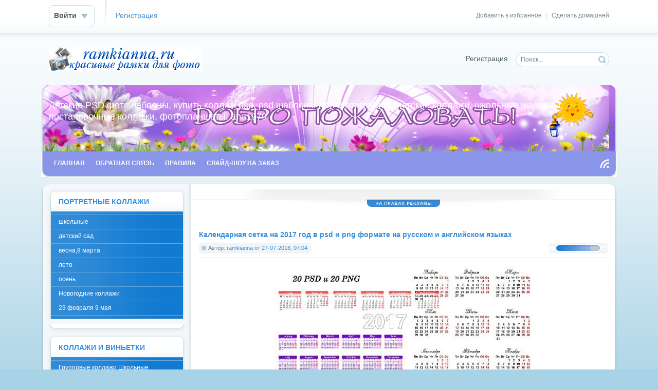

--- FILE ---
content_type: text/html; charset=windows-1251
request_url: http://ramkianna.ru/framework/frame-calendar/3267-kalendarnaya-setka-na-2017-god-v-psd-i-png-formate-na-russkom-i-angliyskom-yazykah.html
body_size: 9955
content:
<!DOCTYPE html PUBLIC "-//W3C//DTD XHTML 1.0 Transitional//EN" "http://www.w3.org/TR/xhtml1/DTD/xhtml1-transitional.dtd">
<html xmlns="http://www.w3.org/1999/xhtml" xml:lang="ru" lang="ru">
<head> 
  <META name="turbobit" content="ana1979@tut.by">
<!-- Update your html tag to include the itemscope and itemtype attributes -->
<html itemscope itemtype="http://schema.org/">

<!-- Add the following three tags inside head -->
<meta itemprop="name" content="Title of your content">
<meta itemprop="description" content="This would be a description of the content your users are sharing">
<meta http-equiv="Content-Type" content="text/html; charset=windows-1251" />
<title>Календарная сетка на 2017 год в psd и png  формате на русском и английском языках &raquo; Детские PSD фотошаблоны, выпускные фотокниги, школьные фотоальбомы, для детского сада, psd шаблоны, для фотокниг, новогодние, коллажи, школьный psd, новый год, фотокнига, макет, купить, дизайн, календари ana1979</title>
<meta name="description" content="Календарная сетка на 2017 год в psd и png  формате на русском и английском языках 20 psd и 20 png | А3 | 300 dpi | 44,64 Мб Подборка аnа1979" />
<meta name="keywords" content="языках, Подборка, аnа1979, английском, русском, сетка, формате, Календарная" />
<meta name="generator" content="DataLife Engine (http://dle-news.ru)" />
<link rel="search" type="application/opensearchdescription+xml" href="http://ramkianna.ru/engine/opensearch.php" title="Детские PSD фотошаблоны, выпускные фотокниги, школьные фотоальбомы, для детского сада, psd шаблоны, для фотокниг, новогодние, коллажи, школьный psd, новый год, фотокнига, макет, купить, дизайн, календари ana1979" />
<link rel="alternate" type="application/rss+xml" title="Детские PSD фотошаблоны, выпускные фотокниги, школьные фотоальбомы, для детского сада, psd шаблоны, для фотокниг, новогодние, коллажи, школьный psd, новый год, фотокнига, макет, купить, дизайн, календари ana1979" href="http://ramkianna.ru/rss.xml" />
<script type="text/javascript" src="/engine/classes/min/index.php?charset=windows-1251&amp;g=general&amp;8"></script>
<link rel="shortcut icon" href="/templates/Default/images/favicon.ico" />
<link media="screen" href="/templates/Default/style/styles.css" type="text/css" rel="stylesheet" />
<link media="screen" href="/templates/Default/style/engine.css" type="text/css" rel="stylesheet" />
<script type="text/javascript" src="/templates/Default/js/libs.js"></script>
</head>
<body>
<div id="loading-layer" style="display:none">Загрузка. Пожалуйста, подождите...</div>
<script type="text/javascript">
<!--
var dle_root       = '/';
var dle_admin      = '';
var dle_login_hash = '';
var dle_group      = 5;
var dle_skin       = 'Default';
var dle_wysiwyg    = '0';
var quick_wysiwyg  = '0';
var dle_act_lang   = ["Да", "Нет", "Ввод", "Отмена", "Сохранить"];
var menu_short     = 'Быстрое редактирование';
var menu_full      = 'Полное редактирование';
var menu_profile   = 'Просмотр профиля';
var menu_send      = 'Отправить сообщение';
var menu_uedit     = 'Админцентр';
var dle_info       = 'Информация';
var dle_confirm    = 'Подтверждение';
var dle_prompt     = 'Ввод информации';
var dle_req_field  = 'Заполните все необходимые поля';
var dle_del_agree  = 'Вы действительно хотите удалить? Данное действие невозможно будет отменить';
var dle_complaint  = 'Укажите текст вашей жалобы для администрации:';
var dle_big_text   = 'Выделен слишком большой участок текста.';
var dle_orfo_title = 'Укажите комментарий для администрации к найденной грамматической ошибке';
var dle_p_send     = 'Отправить';
var dle_p_send_ok  = 'Уведомление успешно отправлено';
var dle_save_ok    = 'Изменения успешно сохранены. Обновить страницу?';
var dle_del_news   = 'Удалить статью';
var allow_dle_delete_news   = false;
//-->
</script>
<div id="toolbar" class="wwide">
  <div class="wrapper"><div class="dpad">
    <span class="htmenu"><a href="#" onclick="this.style.behavior='url(#default#homepage)';this.setHomePage('http://ramkianna.ru');">Сделать домашней</a><span>|</span><a href="#" rel="sidebar" onclick="window.external.AddFavorite(location.href,'dle-news.ru'); return false;">Добавить в избранное</a></span>
    

	<ul class="reset loginbox">
		<li class="loginbtn">
			<a class="lbn" id="logbtn" href="#"><b>Войти</b></a>
			<form method="post" action="">
				<div id="logform" class="radial">
					<ul class="reset">
						<li class="lfield"><label for="login_name">Логин:</label><input type="text" name="login_name" id="login_name" /></li>
						<li class="lfield lfpas"><label for="login_password">Пароль (<a href="http://ramkianna.ru/index.php?do=lostpassword">Забыли?</a>):</label><input type="password" name="login_password" id="login_password" /></li>
						<li class="lfield lfchek"><input type="checkbox" name="login_not_save" id="login_not_save" value="1"/><label for="login_not_save">&nbsp;Чужой компьютер</label></li>
						<li class="lbtn"><button class="fbutton" onclick="submit();" type="submit" title="Войти"><span>Войти</span></button></li>
					</ul>
					<input name="login" type="hidden" id="login" value="submit" />
				</div>
			</form>
		</li>
		<li class="lvsep"><a href="http://ramkianna.ru/index.php?do=register">Регистрация</a></li>
	</ul>

  </div></div>
  <div class="shadow">&nbsp;</div>
</div>
<div class="wrapper">
  <div id="header" class="dpad">
    <h1><a class="thide" href="http://ramkianna.ru/" title="Frames for Photoshop">Детские PSD фотошаблоны, детские коллажи, школьные шаблоны, постановочные коллажи, фотопланшеты, ana1979</a></h1>
    <form action="" name="searchform" method="post">
      <input type="hidden" name="do" value="search" />
      <input type="hidden" name="subaction" value="search" />
      <ul class="searchbar reset">
        <li class="lfield"><input id="story" name="story" value="Поиск..." onblur="if(this.value=='') this.value='Поиск...';" onfocus="if(this.value=='Поиск...') this.value='';" type="text" /></li>
        <li class="lbtn"><input title="Найти" alt="Найти" type="image" src="/templates/Default/images/spacer.gif" /></li>
      </ul>
    </form>
    <div class="headlinks">
      <ul class="reset">
        
        <li><a href="/index.php?do=register">Регистрация</a></li>
                
      </ul>
    </div>
  </div>
  <div class="himage"><div class="himage"><div class="himage dpad">
    <h2>Детские PSD фотошаблоны, купить коллаж psd, psd шаблоны для фотографов, детские коллажи, школьные шаблоны, постановочные коллажи, фотопланшеты, ana1979</h2>
  </div></div></div>
  <div class="mbar" id="menubar"><div class="mbar"><div class="mbar dpad">
    <div class="menubar">
      <ul id="topmenu" class="lcol reset">
 <li><a href="/index.php"><b>Главная</b></a></li>
  <li><a href="/index.php?do=feedback"><b>Обратная связь</b></a></li>
  <li><a href="/index.php?do=rules"><b>Правила</b></a></li>
  <li><a href="http://ramkianna.ru/ramki-na-zakaz.html"><b>Слайд-шоу на заказ</b></a></li>
</ul>
<a class="thide hrss" href="/rss.xml" title="Чтение RSS">Чтение RSS</a>
    </div>
  </div></div></div>
  <div class="wtop wsh"><div class="wsh"><div class="wsh">&nbsp;</div></div></div>
  <div class="shadlr"><div class="shadlr">
    <div class="container">
      <div class="vsep">
        <div class="vsep">
          <div id="midside" class="rcol">
            
            <div class="hbanner">
              <div class="dpad" align="center"></center></div> 
              <div class="dbtm"><span class="thide">на правах рекламы</span></div>
            </div>


<br><br>            

            
            <div id='dle-content'>
<div class="base fullstory">
  <div class="dpad">
    <h3 class="btl">Календарная сетка на 2017 год в psd и png  формате на русском и английском языках</h3>
    <div class="bhinfo">
    
      <span class="baseinfo radial">
        Автор: <a onclick="ShowProfile('ramkianna', 'http://ramkianna.ru/user/ramkianna/', '0'); return false;" href="http://ramkianna.ru/user/ramkianna/">ramkianna</a> от <a href="http://ramkianna.ru/2016/07/27/" >27-07-2016, 07:04</a> 
      </span>
      <div class="ratebox"><div class="rate"><div id='ratig-layer-3267'><div class="rating">
		<ul class="unit-rating">
		<li class="current-rating" style="width:68px;">68</li>
		<li><a href="#" title="Плохо" class="r1-unit" onclick="doRate('1', '3267'); return false;">1</a></li>
		<li><a href="#" title="Приемлемо" class="r2-unit" onclick="doRate('2', '3267'); return false;">2</a></li>
		<li><a href="#" title="Средне" class="r3-unit" onclick="doRate('3', '3267'); return false;">3</a></li>
		<li><a href="#" title="Хорошо" class="r4-unit" onclick="doRate('4', '3267'); return false;">4</a></li>
		<li><a href="#" title="Отлично" class="r5-unit" onclick="doRate('5', '3267'); return false;">5</a></li>
		</ul>
</div></div></div></div>
    </div>
    <div class="maincont">
      <div id="news-id-3267" style="display:inline;"><div style="text-align:center;"><!--dle_image_begin:http://ramkianna.ru/uploads/posts/2016-07/1469592338_zexnco3ejun42vc.jpg|--><img src="/uploads/posts/2016-07/1469592338_zexnco3ejun42vc.jpg" alt="Календарная сетка на 2017 год в psd и png  формате на русском и английском языках" title="Календарная сетка на 2017 год в psd и png  формате на русском и английском языках"  /><!--dle_image_end--></div><br /><div style="text-align:center;"><b>Календарная сетка на 2017 год в psd и png  формате на русском и английском языках</b><br />20 psd и 20 png | А3 | 300 dpi | 44,64 Мб<br />Подборка аnа1979</div><br /><!--QuoteBegin--><div class="quote"><!--QuoteEBegin--><div style="text-align:center;"><!--dle_leech_begin--><a href="http://ramkianna.ru/engine/go.php?url=aHR0cDovL3R1cmJvYml0Lm5ldC8xbThvM2VoajYzNGQuaHRtbA%3D%3D" target="_blank">Забрать с turbоbit</a><!--dle_leech_end--><br /><!--dle_leech_begin--><a href="http://ramkianna.ru/engine/go.php?url=aHR0cDovL3d3dy51bmlieXRlcy5jb20vZkw4ZTlRSGdLXy1McXctVXM0UDNVZ0JC" target="_blank">Забрать с unibytеs</a><!--dle_leech_end--><br /><!--dle_leech_begin--><a href="http://ramkianna.ru/engine/go.php?url=aHR0cDovL3d3dy5zaGFyZTR3ZWIuY29tL2dldC9ieXE3WTVTOENxa0xxWkZ2TFVWZ0NLTm9VMExMc09HRA%3D%3D" target="_blank">Забрать с shаrе4wеb</a><!--dle_leech_end--></div><!--QuoteEnd--></div><!--QuoteEEnd--></div>
      <div class="clr"></div>
      
      <br /><p class="basetags"><i>Теги: </i></p>
    </div> Вы сюда попали чтоб <b>забрать Календарная сетка на 2017 год в psd и png  формате на русском и английском языках</b>, ссылки на которые расположены выше!  
    <div class="storenumber"></div>
      <script type="text/javascript" src="//yandex.st/share/share.js" charset="utf-8"></script>
<div class="yashare-auto-init" data-yashareL10n="ru" data-yashareType="button" data-yashareQuickServices="yaru,vkontakte,facebook,twitter,odnoklassniki,moimir,lj,friendfeed,moikrug"></div> 
  </div>
  
  &nbsp;<div class="related">
    <div class="dtop"><span><b>Другие новости по теме:</b></span></div>  
    <ul><li><a title="" href="http://ramkianna.ru/framework/marinus/3266-letnyaya-ramka-dlya-fotoshopa-nash-chudesnyy-otdyh.html">Летняя рамка для фотошопа – Наш чудесный отдых</a></li><li><a title="" href="http://ramkianna.ru/framework/schola/3265-ramka-dlya-fotoshopa-vot-i-v-shkolu-ya-idu-pervyy-raz.html">Рамка для фотошопа – Вот и в школу я иду первый раз</a></li><li><a title="" href="http://ramkianna.ru/framework/children/3264-pozdravitelnaya-ramka-dlya-fotoshopa-bud-vsegda-veselym.html">Поздравительная рамка для фотошопа – Будь всегда веселым</a></li></ul><br />
  </div>&nbsp;<div class="mlink">
    <span class="argback"><a href="javascript:history.go(-1)"><b>Вернуться</b></a></span>
    <span class="argviews"><span title="Просмотров: 2864"><b>2864</b></span></span>
    <span class="argcoms"><a id="dle-comm-link" href="http://ramkianna.ru/framework/frame-calendar/3267-kalendarnaya-setka-na-2017-god-v-psd-i-png-formate-na-russkom-i-angliyskom-yazykah.html#comment"><span title="Комментариев: 0"><b>0</b></span></a></span>
    <div class="mlarrow">&nbsp;</div>
    <p class="lcol argcat">Категория: <a href="http://ramkianna.ru/framework/frame-calendar/">календарь-рамка</a>, <a href="http://ramkianna.ru/photoshop/cliparts/">клипарты</a></p>
  </div>
  
  <div class="clr berrors" style="margin: 0;">
    Уважаемый посетитель, Вы зашли на сайт как незарегистрированный пользователь.<br />
    Мы рекомендуем Вам <a href="/index.php?do=register">зарегистрироваться</a> либо войти на сайт под своим именем.
  </div>
  
</div>
<div class="pheading">
  <h2 class="lcol">Комментарии:</h2>
  <a class="addcombtn" href="#" onclick="$('#addcform').toggle();return false;"><b>Оставить комментарий</b></a>
  <div class="clr"></div>
</div>
<!--dleaddcomments-->
<!--dlecomments-->
<!--dlenavigationcomments--><div class="clr berrors">
	<b>Информация</b><br />
	Посетители, находящиеся в группе <b>Гости</b>, не могут оставлять комментарии к данной публикации.
</div></div>
          </div>
          <div id="sidebar" class="lcol">
            <div id="leftmenu" class="block">
  <div class="dtop">&nbsp;</div>
  <div class="dcont">
    <div class="btl">
      <a href="#"><h4>Портретные коллажи</h4> </a>
    </div>
    <div class="bluemenu">
      <ul class="lmenu reset">
      <li><a href="http://ramkianna.ru/scholae/">школьные</a></li> 
      <li><a href="http://ramkianna.ru/donec/">детский сад</a></li> 
      <li><a href="http://ramkianna.ru/fons/">весна,8 марта</a></li>
      <li><a href="http://ramkianna.ru/aestas/">лето</a></li>
      <li><a href="http://ramkianna.ru/arbores-autumnales/">осень</a></li> 
      <li><a href="http://ramkianna.ru/hiems/">Новогодние коллажи</a></li>    
      <li><a href="http://ramkianna.ru/february/">23 февраля 9 мая</a></li>   
     </ul>
    </div>
  </div>
  <div class="dbtm">&nbsp;</div>
</div>

<div id="leftmenu" class="block">
  <div class="dtop">&nbsp;</div>
  <div class="dcont">
    <div class="btl">
      <a href="#"><h4>Коллажи и виньетки</h4> </a>
    </div>
    <div class="bluemenu">
      <ul class="lmenu reset">
      <li><a href="http://ramkianna.ru/group-collages/">Групповые коллажи Школьные</a></li> 
          <li><a href="http://ramkianna.ru/collages-kindergarten/">Групповые коллажи Детсад</a></li> 
      <li><a href="http://ramkianna.ru/kindergarten/">Виньетки Детский сад</a></li> 
         <li><a href="http://ramkianna.ru/vignettes/">Виньетки Школьные</a></li>  
       <li><a href="http://ramkianna.ru/photobooks/">Фотокниги, папки</a></li> 
         <li><a href="http://ramkianna.ru/photobooks1/">Календари</a></li> 
          <li><a href="http://ramkianna.ru/ianuariis/">Портретные коллажи</a></li> 
     </ul>
    </div>
  </div>
  <div class="dbtm">&nbsp;</div>
</div>

<div id="news-partner" class="blocklite">
  <div class="dpad">
    <h4 class="btl">Партнёры</h4>
  </div>

  <div class="dbtm">1&nbsp;</div>
</div>

<div id="leftmenu" class="block">
  <div class="dtop">&nbsp;</div>
  <div class="dcont">
    <div class="btl">
      <h4>Рамки для фотошопа</h4>
    </div>
    <div class="bluemenu">
      <ul class="lmenu reset">          
        <li><a href="http://ramkianna.ru/flower/">цветочные</a></li>
        <li><a href="http://ramkianna.ru/varius/">романтические</a></li>
        <li><a href="http://ramkianna.ru/wedding/">свадебные</a></li>
        <li><a href="http://ramkianna.ru/children/">детские</a></li>
        <li><a href="http://ramkianna.ru/homines/">мужские</a></li> 
        <li><a href="http://ramkianna.ru/iesu-christi/">новогодние, рождественские</a></li>
        <li><a href="http://ramkianna.ru/lorem-ipsum/">с днем рождения</a></li>
        <li><a href="http://ramkianna.ru/felix-dies-valentini/">с днем Святого Валентина</a></li>
        <li><a href="http://ramkianna.ru/cum-pascha/">с пасхой</a></li>
        <li><a href="http://ramkianna.ru/march-viii/">8 марта</a></li>
        <li><a href="http://ramkianna.ru/schola/">школьные</a></li> 
        <li><a href="http://ramkianna.ru/semeynye/">семейные</a></li> 
        <li><a href="http://ramkianna.ru/marinus/">морские</a></li>
        <li><a href="http://ramkianna.ru/nam-aliquet-arcu/">вырезы для рамок</a></li>
        <li><a href="http://ramkianna.ru/frame-calendar/">календарь-рамка</a></li>
        <li><a href="http://ramkianna.ru/collectum-in-corpora-png/">сборник рамок в PNG</a></li>
        <li><a href="http://ramkianna.ru/collectum-in-corpora-psd/">сборник рамок в PSD</a></li>
         <li><a href="http://ramkianna.ru/photobook/">фотокниги</a></li>           
          <li><a href="http://ramkianna.ru/obrabotka-foto/">Обработка фото</a></li>
        <li><a href="#">О сайте</a></li> 
      </ul>
    </div>
    <div class="dpad">
      <ul class="lmenu reset">      
        
      </ul>
    </div>
  </div>
  <div class="dbtm">&nbsp;</div>
</div>

 <div id="leftmenu" class="block">
  <div class="dtop">&nbsp;</div>
  <div class="dcont">
    <div class="btl">
      <a href="#"><h4>Фотошоп</h4> </a> 
    </div>
    <div class="bluemenu">
      <ul class="lmenu reset">
      <li><a href="http://ramkianna.ru/titulus/">этикетки</a></li>
       <li><a href="http://ramkianna.ru/testimonia-dolor/">грамоты, дипломы</a></li> 
       <li><a href="http://ramkianna.ru/calendariis/">календари</a></li> 
       <li><a href="http://ramkianna.ru/invitation/">приглашения</a></li> 
       <li><a href="http://ramkianna.ru/cover-for-dvd/">обложки для ДВД</a></li> 
       <li><a href="http://ramkianna.ru/cards/">открытки</a></li>
       <li><a href="http://ramkianna.ru/timetable/">расписание уроков</a></li>
       <li><a href="http://ramkianna.ru/bookmarks/">закладки для книг</a></li> 
       <li><a href="http://ramkianna.ru/cliparts/">клипарты</a></li> 
        <li><a href="http://ramkianna.ru/gestet-insignia/">медальки</a></li> 
     </ul>
    </div>
  </div>
  <div class="dbtm">&nbsp;</div>
</div>


<div id="leftmenu" class="block">
  <div class="dtop">&nbsp;</div>
  <div class="dcont">
    <div class="btl">
      <a href="#"><h4>Футажи</h4> </a>
    </div>
    <div class="bluemenu">
      <ul class="lmenu reset">
      <li><a href="http://ramkianna.ru/footage/">футажи</a></li>         
     </ul>
    </div>
  </div>
  <div class="dbtm">&nbsp;</div>
</div>
 


<div id="news-partner" class="blocklite">
  <div class="dpad">
    <h4 class="btl"></h4>
    
  </div>
    
  <div class="dbtm">&nbsp;</div>
</div>




<div id="popular" class="block">
  <div class="dtop">&nbsp;</div>
  <div class="dcont">
    <div class="btl">
      <h4>Популярные статьи</h4>
    </div>
    <ul>
      <li><a href="http://ramkianna.ru/framework/solutis/2322-novogodnie-shablony-na-kruzhki-v-formate-psd.html">Новогодние шаблоны на кружки в формате psd</a></li><li><a href="http://ramkianna.ru/photoshop/titulus/2580-shablon-etiketki-na-butylku-vodki-dlya-yubilyara.html">Шаблон этикетки на бутылку водки для юбиляра</a></li><li><a href="http://ramkianna.ru/photoshop/testimonia-dolor/1889-diplom-dlya-krestnoy-ot-krestnicy-i-krestnikadiploma-for-the-cross.html">Диплом для крестной от крестницы и крестника/Diploma fo ...</a></li><li><a href="http://ramkianna.ru/photoshop/titulus/2290-shablon-etiketki-na-butylku-vodki-zhelaem-srazu-mnogo-i-vsego.html">Шаблон этикетки на бутылку водки - Желаем сразу много и ...</a></li><li><a href="http://ramkianna.ru/framework/lorem-ipsum/1887-ramka-v-vide-knigi-dlya-pozdravleniya-s-dnem-rozhdeniya.html">Рамка в виде книги для поздравления с днем рождения</a></li><li><a href="http://ramkianna.ru/photoshop/titulus/3356-shablon-etiketki-na-butylku-vodki-yubileynaya.html">Шаблон этикетки на бутылку водки - Юбилейная</a></li><li><a href="http://ramkianna.ru/framework/lorem-ipsum/2219-pozdravitelnaya-ramka-s-dnem-rozhdeniya-v-vide-oblozhki-zhurnala-glamour.html">Поздравительная рамка с днем рождения в виде обложки жу ...</a></li><li><a href="http://ramkianna.ru/photoshop/titulus/2297-shablon-etiketki-na-butylku-vina-zdorovya-schastya-i-dobra.html">Шаблон этикетки на бутылку вина – Здоровья, счастья и д ...</a></li><li><a href="http://ramkianna.ru/framework/lorem-ipsum/2282-ramka-dlya-fotoshopa-s-krasivymi-temno-krasnymi-rozami.html">Рамка для фотошопа с красивыми темно-красными розами</a></li><li><a href="http://ramkianna.ru/framework/lorem-ipsum/1915-pozdravitelnaya-ramka-otkrytka-s-cvetamigreeting-card-frame-with-flowers.html">Поздравительная рамка-открытка с цветами/Greeting-card  ...</a></li>
    </ul>
  </div>
  <div class="dbtm">&nbsp;</div>
</div>

<script language="javascript" type="text/javascript">
<!--
function doVote( event ){

	
	var vote_check = $('#dle-vote input:radio[name=vote_check]:checked').val();

	ShowLoading('');

	$.get(dle_root + "engine/ajax/vote.php", { vote_id: "9", vote_action: event, vote_check: vote_check, vote_skin: dle_skin }, function(data){

		HideLoading('');

		$("#vote-layer").fadeOut(500, function() {
			$(this).html(data);
			$(this).fadeIn(500);
		});

	});
}
//-->
</script><div id='vote-layer'><div id="votes" class="block" style="margin-bottom: 6px;">
	<div class="dtop">&nbsp;</div>
	<div class="dcont">
		<div class="btl">
			<h4>Опрос</h4>
			<form method="post" name="vote_result" action=''>
				<input type="hidden" name="vote_action" value="results" />
				<input type="hidden" name="vote_id" value="1" />
				<button class="vresult" type="submit" onclick="ShowAllVotes(); return false;" ><span>Все опросы</span></button>
			</form>
		</div>
		<p class="vtitle"><b>Откуда Вы о нас узнали</b></p>
		<div class="dpad">
			<form method="post" name="vote" action=''>
			<div id="dle-vote"><div class="vote"><input name="vote_check" type="radio" checked="checked" value="0" /> Из поисковика</div><div class="vote"><input name="vote_check" type="radio"  value="1" /> Из каталога сайтов</div><div class="vote"><input name="vote_check" type="radio"  value="2" /> С другого сайта</div><div class="vote"><input name="vote_check" type="radio"  value="3" /> От знакомых</div><div class="vote"><input name="vote_check" type="radio"  value="4" /> Случайно</div><div class="vote"><input name="vote_check" type="radio"  value="5" /> </div></div>
			<br />
			
			
				<input type="hidden" name="vote_action" value="vote" />
				<input type="hidden" name="vote_id" id="vote_id" value="1" />
				<button class="fbutton" type="submit" onclick="doVote('vote'); return false;" ><span>Голосовать</span></button>&nbsp;<button class="fbutton" type="button" onclick="doVote('results'); return false;" ><span>Результаты</span></button>
			</form>
			
		</div>
	</div>
	<div class="dbtm">&nbsp;</div>
</div></div>

<div id="news-partner" class="blocklite">
  <div class="dpad">
    <h4 class="btl">Помощь сайту </h4>
    Если вам нравится у нас на сайте, и мы вам помогли, вы можете, внесите свой вклад в его развитие, пожертвовав любую сумму на один из кошельков:

<h4 class="btl">WebMoney
Z388597948838
R370294444495
Яндекс Деньги:
410011890950621 </h4>
     Все деньги пойдут на развитие сайта (оплату хостинга, продвижение и  т.д.)

В примечании к платежу укажите Ваш e-mail .
С уважением администрация сайта.

  </div>
  <div class="dbtm">&nbsp;</div>
  
</div>

 <div id="news-partner" class="blocklite">
  <div class="dpad">
    <h4 class="btl">Новости партнеров</h4>
	<img src="[data-uri]" height="0" width="0" alt="d9982e6c" />

	<script type="text/javascript">
<!--
var _acic={dataProvider:10};(function(){var e=document.createElement("script");e.type="text/javascript";e.async=true;e.src="https://www.acint.net/aci.js";var t=document.getElementsByTagName("script")[0];t.parentNode.insertBefore(e,t)})()
//-->
</script>
	
    
  </div>
  <div class="dbtm">&nbsp;</div>
</div> 
            
          </div>
          <div class="clr"></div>
        </div>
      </div>
      <div class="footbox">
        <div class="rcol">
          <div class="btags">
            
            <div class="shadow">&nbsp;</div>
          </div>
        </div>
        <div class="lcol"> 
          <p> Любая перепечатка материала <br />
           с сайта  <b> ramkianna.ru </b>  разрешена  <br />
           только с согласия автора и<br />
            обязательной ссылки на сайт. </p>
        </div>
      </div>
    </div>
  </div></div>
  <div class="wbtm wsh"><div class="wsh"><div class="wsh">&nbsp;</div></div></div>
</div>
<div id="footmenu" class="wwide">
  <div class="wrapper"><div class="dpad">
    <ul class="reset">
      <li><a href="/index.php">Главная страница</a></li>
      <li><a href="/index.php?do=register">Регистрация</a></li>
      
      <li><a href="/newposts/">Новое на сайте</a></li>
      <li><a href="/statistics.html">Статистика</a></li>
    </ul>
  </div></div>
  <div class="shadow">&nbsp;</div>
</div>
<div id="footer" class="wwide">
  <div class="wrapper"><div class="dpad">
    <span class="copyright">&copy; 2012-2025 - Многослойные дизайнерские PSD шаблоны для школы, осенние, новогодние, выпускные, весенние, летние, постановочные, портреты. Выпускные коллажи, детские PSD фотошаблоны, psd шаблоны, , школьные psd коллажи, купить макет альбома, календари для детского сада, фотокниги по слоям, фотоальбомы, макеты трюмо, папки для школ и садиков, шаблоны групповых виньеток, портреты для детских садиков и школ, рамки для фото, многослойные макеты psd для фотографий, фотошаблоны для фотографов. Выпускные фотокниги, рамки для детского сада, детские коллажи, школьные фотопланшеты, календари, детские портреты. Детские колажжи с героями мультфильмов. Коллажи для детских садиков и школ, макеты psd по слоям, детские коллажи в формате psd. Разработка дизайн макетов виньеток, коллажей, шаблоны фотошоп. Купить макеты фотокниг для выпускников школ, ВУЗов, детских садиков. Заказать дизайн школьных виньеток, открыток, календарей, фотокниг. ana1979</span>
    <div class="counts">
      <ul class="reset">
<!--LiveInternet counter-->
<script type="text/javascript">
<!--
document.write("<a href='http://www.liveinternet.ru/click' "+"target=_blank><img src='//counter.yadro.ru/hit?t14.11;r"+
escape(document.referrer)+((typeof(screen)=="undefined")?"":
";s"+screen.width+"*"+screen.height+"*"+(screen.colorDepth?
screen.colorDepth:screen.pixelDepth))+";u"+escape(document.URL)+
";"+Math.random()+
"' alt='' title='LiveInternet: показано число просмотров за 24"+
" часа, посетителей за 24 часа и за сегодня' "+
"border='0' width='88' height='31'><\/a>")
//-->
</script>
<!--/LiveInternet-->

<!-- Yandex.Metrika informer -->
<!-- /Yandex.Metrika informer -->
<!-- Yandex.Metrika counter -->
<div style="display:none;">
<script type="text/javascript">
(function(w, c) {
    (w[c] = w[c] || []).push(function() {
        try {
            w.yaCounter12014059 = new Ya.Metrika({id:12014059, enableAll: true, webvisor:true});
        }
        catch(e) { }
    });
})(window, "yandex_metrika_callbacks");
</script>
</div>
<script src="//mc.yandex.ru/metrika/watch.js" type="text/javascript" defer="defer"></script>
<noscript><div><img src="//mc.yandex.ru/watch/12014059" style="position:absolute; left:-9999px;" alt="" /></div></noscript>
<!-- /Yandex.Metrika counter -->
      </ul>
    </div>
    <div class="clr"></div>
  </div></div>
</div>
<script async="async" src="https://w.uptolike.com/widgets/v1/zp.js?pid=1607903" type="text/javascript"></script>
</body>
</html>
<!-- DataLife Engine Copyright SoftNews Media Group (http://dle-news.ru) -->


--- FILE ---
content_type: application/javascript;charset=utf-8
request_url: https://w.uptolike.com/widgets/v1/version.js?cb=cb__utl_cb_share_1768624447184766
body_size: 396
content:
cb__utl_cb_share_1768624447184766('1ea92d09c43527572b24fe052f11127b');